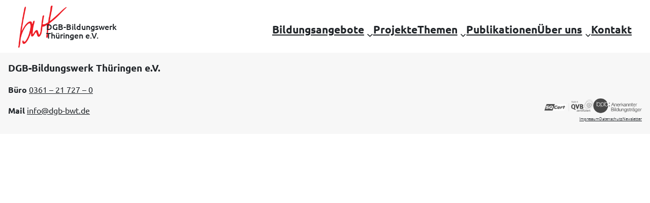

--- FILE ---
content_type: text/css
request_url: https://www.dgb-bwt.de/wp-content/plugins/dbwp_3_0/assets/css/main.min.css?ver=1764886136
body_size: 2652
content:
a{color:unset!important}.bwt-nav .wp-block-navigation-submenu .wp-block-navigation-item{font-size:1em;font-weight:300}.wp-block-navigation-item__content{margin-block-end:1em!important;position:relative}.wp-block-navigation-item__content:hover:after{position:absolute;content:"";height:3px;max-width:75%;width:70px;margin-inline-start:0;bottom:-.4em;background-color:#910022;display:block}.bwt-underline{position:relative;margin-block-end:1em!important}.bwt-underline:after{position:absolute;content:"";height:3px;width:90px;margin-inline-start:0;bottom:-.4em;background-color:#910022;display:block}.btn.btn-caret{border-width:3px}.btn.btn-caret:hover{background-color:#000!important;color:#fff!important}main{font-size:18px}@media (max-width:768px){main{padding-inline:.5em}.bwt-catinfo{order:1}.bwt-titelinfo{order:2}}.category-icon{display:flex;align-items:center;justify-content:center;flex-shrink:0;transition:var(--category-transition)}.category-icon img,.category-icon svg{object-fit:contain;transition:var(--category-transition)}.category-icon.icon-large img,.category-icon.icon-large svg{max-height:8em!important;width:auto}.category-icon.icon-small img,.category-icon.icon-small svg{max-height:1em!important;width:auto}.dbwp-icon img,.dbwp-icon svg{max-height:8em;width:100%}.carousel-control-next,.carousel-control-prev{width:auto!important}.dbwp-carousel-container{max-height:400px}.keyvisual{position:relative;top:-1.25em}.keyvisual .keyvisual-claim{width:100%;padding-inline:.5em;padding-block:.75em;font-weight:700;font-size:1.2em;border-radius:8px;text-align:end}.keyvisual .keyvisual-image{position:relative;bottom:-1.25em;z-index:-1}.keyvisual .keyvisual-image img{max-height:12em}.bwt-keyvisual.layout-inline{display:flex;flex-direction:row;align-items:center;width:auto;margin-inline-start:0}.bwt-keyvisual.layout-inline .icon-small{padding-inline:.5em}.bwt-keyvisual.layout-inline .icon-small svg{height:2em;width:auto}.bwt-keyvisual.layout-inline .claim-container{display:flex;flex-direction:column;justify-items:center}.bwt-keyvisual.layout-inline .claim-container .claim-title{font-weight:600;text-transform:uppercase}.bwt-keyvisual.layout-inline .claim-container .claim-subtitle{padding-inline-start:.5em}.bwt-keyvisual.layout-stacked{max-width:30em;display:flex;flex-direction:column;padding-bottom:1em}.bwt-keyvisual.layout-stacked .icon{max-height:10em;margin-bottom:-.2em;display:flex;flex-direction:row-reverse}.bwt-keyvisual.layout-stacked .icon svg{width:50%;height:100%;margin-bottom:-.2em}.bwt-keyvisual.layout-stacked .claim-container{font-size:1.2em;text-align:right;text-align:end;font-weight:700;padding:.2em .5em;border-radius:5px}.dbwp-events-meta-container .dbwp-block{background-color:var(--wp--preset--color--light-gray);border-radius:8px;padding:var(--wp--preset--spacing--30);margin-bottom:1em}.exemption-content .exemption-list{padding-inline:0}.exemption-content .exemption-list li{list-style-type:none}.cf7-registration-modal-wrapper{display:inline-block}.cf7-registration-modal-wrapper .cf7-modal-trigger{cursor:pointer;transition:all .3s ease}.cf7-registration-modal-wrapper .cf7-modal-trigger:hover{transform:translateY(-2px)}.cf7-registration-modal-wrapper .cf7-registration-closed-message,.cf7-registration-modal-wrapper .cf7-time-restriction-message{margin:0;border-radius:8px}.cf7-registration-modal-wrapper .cf7-registration-closed-message strong,.cf7-registration-modal-wrapper .cf7-time-restriction-message strong{display:block;margin-bottom:.25rem}.cf7-registration-modal-wrapper .cf7-registration-closed-message small,.cf7-registration-modal-wrapper .cf7-time-restriction-message small{font-size:.85em;opacity:.8}.cf7-registration-modal-wrapper .modal .modal-content{border-radius:8px;border:none}.cf7-registration-modal-wrapper .modal .modal-header{border-bottom:2px solid #f0f0f0;padding:1.5rem}.cf7-registration-modal-wrapper .modal .modal-header .modal-title{font-weight:600;color:#1e1e1e}.cf7-registration-modal-wrapper .modal .modal-header .btn-close{padding:1rem}.cf7-registration-modal-wrapper .modal .modal-body{padding:2rem}.cf7-registration-modal-wrapper .modal .modal-body .wpcf7 .wpcf7-form p{margin-bottom:1rem}.cf7-registration-modal-wrapper .modal .modal-body .wpcf7 .wpcf7-form label{display:block;margin-bottom:.5rem;font-weight:500;color:#333}.cf7-registration-modal-wrapper .modal .modal-body .wpcf7 .wpcf7-form input[type=email],.cf7-registration-modal-wrapper .modal .modal-body .wpcf7 .wpcf7-form input[type=number],.cf7-registration-modal-wrapper .modal .modal-body .wpcf7 .wpcf7-form input[type=tel],.cf7-registration-modal-wrapper .modal .modal-body .wpcf7 .wpcf7-form input[type=text],.cf7-registration-modal-wrapper .modal .modal-body .wpcf7 .wpcf7-form select,.cf7-registration-modal-wrapper .modal .modal-body .wpcf7 .wpcf7-form textarea{width:100%;padding:.5rem .75rem;border:1px solid #ddd;border-radius:4px;font-size:1rem;transition:border-color .3s ease}.cf7-registration-modal-wrapper .modal .modal-body .wpcf7 .wpcf7-form input[type=email]:focus,.cf7-registration-modal-wrapper .modal .modal-body .wpcf7 .wpcf7-form input[type=number]:focus,.cf7-registration-modal-wrapper .modal .modal-body .wpcf7 .wpcf7-form input[type=tel]:focus,.cf7-registration-modal-wrapper .modal .modal-body .wpcf7 .wpcf7-form input[type=text]:focus,.cf7-registration-modal-wrapper .modal .modal-body .wpcf7 .wpcf7-form select:focus,.cf7-registration-modal-wrapper .modal .modal-body .wpcf7 .wpcf7-form textarea:focus{outline:0;border-color:#0d6efd;box-shadow:0 0 0 .2rem rgba(13,110,253,.25)}.cf7-registration-modal-wrapper .modal .modal-body .wpcf7 .wpcf7-form textarea{min-height:120px;resize:vertical}.cf7-registration-modal-wrapper .modal .modal-body .wpcf7 .wpcf7-form input[type=submit]{background:#0d6efd;color:#fff;border:none;padding:.75rem 2rem;border-radius:4px;font-size:1rem;cursor:pointer;transition:all .3s ease}.cf7-registration-modal-wrapper .modal .modal-body .wpcf7 .wpcf7-form input[type=submit]:hover{background:#0b5ed7;transform:translateY(-2px);box-shadow:0 4px 8px rgba(0,0,0,.15)}.cf7-registration-modal-wrapper .modal .modal-body .wpcf7 .wpcf7-form .wpcf7-not-valid-tip{color:#dc3545;font-size:.875rem;margin-top:.25rem}.cf7-registration-modal-wrapper .modal .modal-body .wpcf7 .wpcf7-form .wpcf7-response-output{margin:1rem 0 0;padding:.75rem 1rem;border-radius:4px;border:1px solid transparent}.cf7-registration-modal-wrapper .modal .modal-body .wpcf7 .wpcf7-form .wpcf7-response-output.wpcf7-mail-sent-ok{background:#d1e7dd;border-color:#badbcc;color:#0f5132}.cf7-registration-modal-wrapper .modal .modal-body .wpcf7 .wpcf7-form .wpcf7-response-output.wpcf7-validation-errors{background:#f8d7da;border-color:#f5c2c7;color:#842029}.cf7-registration-modal-wrapper .modal .modal-body .wpcf7 .wpcf7-form .wpcf7-spinner{margin-left:10px}@media (max-width:767.98px){.cf7-registration-modal-wrapper .position-fixed{animation:slideInRight .5s ease-out}.cf7-registration-modal-wrapper .position-fixed .cf7-modal-trigger{border-radius:50px;font-weight:600;white-space:nowrap}.cf7-registration-modal-wrapper .position-fixed .cf7-modal-trigger:hover{transform:scale(1.05)}@keyframes slideInRight{from{transform:translateX(100px);opacity:0}to{transform:translateX(0);opacity:1}}.modal .modal-dialog{margin:0;max-width:100%;height:100vh}.modal .modal-dialog .modal-content{height:100%;border:none;border-radius:0}.modal .modal-dialog .modal-body{padding:1.5rem;overflow-y:auto}}.dbwp-publication-download i,.event-categories-container .is-child-category .category-icon{padding-inline-end:.5em}.bwt-bu-side h3{color:var(--cat-sub-bg-color)}.event-categories-container .category-content{font-weight:600;border-radius:5px}.contact-block,.event-categories-container .category-subtitle{font-weight:200}.event-categories-container .is-parent-category .category-content{padding:.5em;color:var(--cat-main-text-color);background-color:var(--cat-main-bg-color)}.event-categories-container .is-child-category{display:flex;flex-direction:row;justify-items:flex-start;padding:.5em;border-color:var(--cat-sub-bg-color);border-width:3px;border-style:dotted;border-radius:5px}.event-categories-container .is-child-category .category-content{color:var(--cat-sub-bg-color)}.dbwp-cooperation-group{width:fit-content;margin-inline:auto}.dbwp-cooperation-group .dbwp-grayscale,.dbwp-cooperation-group.dbwp-grayscale{filter:grayscale(1)}.dbwp-cooperation-group .dbwp-grayscale:hover,.dbwp-cooperation-group.dbwp-grayscale:hover{filter:grayscale(0)}.dbwp-cooperation-group.items-justified-center{display:grid;justify-items:center}.dbwp-cooperation-group .dbwp-cooperation-logo{width:fit-content;margin-inline:auto}.dbwp-cooperation-group img{width:auto;height:auto;max-height:5em;max-width:12em}.dbwp-cooperation-group img[src$=".svg"],.dbwp-cooperation-group svg{min-height:5em}.has-text-align-center .dbwp-link-container{width:fit-content;margin-inline:auto}.dbwp-link-container{display:flex;flex-direction:row;width:fit-content}.dbwp-link-container .dbwp-link-item:not(:last-child){padding-inline-end:.5em}.dbwp-link-container svg{height:1em;width:1em}@media only screen and (max-width:781px){.dbwp-cooperation-logo img{max-width:100%!important}}.contact-block{font-size:1em}.contact-block .name{font-size:1.2em;font-weight:600}.dbwp-know-icon,.dbwp-know-image{width:fit-content;height:5em}.dbwp-know-icon .icon,.dbwp-know-image .icon{height:inherit;width:fit-content}.dbwp-know-icon .icon img,.dbwp-know-image .icon img{height:inherit;width:auto}.dbwp-publication-download{width:fit-content;background-color:unset}.dbwp-publication-download a{display:inline-block}.dbwp-publication-download .selflang{font-weight:500}.dbwp-publication-download .mainlang{font-weight:100}.dbwp-publication-download .languages-container{display:flex;flex-wrap:wrap}.dbwp-publication-download .languages-container .seperator{padding-inline:5px}.dbwp-publication-download .language-container{white-space:nowrap}.dbwp-publication-download .dbwp-file-download{background-color:var(--wp--preset--color--light-gray);border-radius:8px;padding-inline:.5em;padding-block:.25em;margin:.25em;width:fit-content}.dbwp-publication-thumbnail{position:relative;margin-inline:auto!important;height:fit-content}.head-bubble{position:relative;background-color:#000;color:#fff;bottom:-2em;z-index:1;margin-inline-start:3em!important;margin-inline-end:auto!important;width:fit-content;max-width:15em}@media screen and (min-width:576px){.head-bubble{max-width:30em}}.head-bubble::after{content:"";position:absolute;left:30%;transform:translateX(-50%);height:40px;width:100px;bottom:-40px;background:url('data:image/svg+xml;utf8,<svg xmlns="http://www.w3.org/2000/svg" viewBox="0 0 150 80" width="150" height="80"><polygon points="12,0 140,0 130,60" fill="black"/></svg>') center/contain no-repeat}.speech-bubble,.speech-bubble-full{position:relative;width:100%}.speech-bubble-full::after,.speech-bubble::after{content:"";position:absolute;left:70%;transform:translateX(-50%);width:150px;height:80px;bottom:-80px}.speech-bubble{border:10px solid #000}.speech-bubble::after{background:url('data:image/svg+xml;utf8,<svg xmlns="http://www.w3.org/2000/svg" viewBox="0 0 150 80" width="150" height="80"><polygon points="12,0 140,0 20,60" fill="white"/><polyline points="12,0 20,60 140,0" fill="none" stroke-width="10px" stroke="black" /></svg>') center/contain no-repeat}.speech-bubble-full{color:#fff;background-color:#000}.speech-bubble-full::after{background:url('data:image/svg+xml;utf8,<svg xmlns="http://www.w3.org/2000/svg" viewBox="0 0 150 80" width="150" height="80"><polygon points="12,0 110,0 90,40" fill="black"/></svg>') center/contain no-repeat}.sb-margin-tile{width:85%;padding:.5em;border-top-left-radius:8px}.sb-margin-title{top:2em;z-index:10;padding:.5em;max-width:10em!important;margin-inline-start:1em;margin-inline-end:3em!important;width:fit-content}@media screen and (min-width:768px){.sb-margin-title{max-width:15em!important}}.sb-margin-page{padding:6.5em .5em 1em!important}@media screen and (min-width:576px){.sb-margin-page{padding:6.5em 1em 1em!important;max-width:80%;margin-inline:auto}}.sb-magin-info{border-radius:8px;margin-top:3em;margin-inline-start:1em;padding:1em}@media screen and (min-width:576px){.sb-magin-info{max-width:60%;margin-top:2em}}


--- FILE ---
content_type: text/css
request_url: https://www.dgb-bwt.de/wp-content/plugins/br-fristen/assets/style.css?ver=6.9
body_size: -40
content:
.brw-container { padding:20px; border:1px solid #ccc; border-radius:10px; }
.brw-form { margin-bottom:20px; }
.brw-form input { padding:5px; }
.brw-form button { padding:8px 12px; }
.brw-results ul { list-style:disc; margin-left:20px; }


--- FILE ---
content_type: text/javascript
request_url: https://www.dgb-bwt.de/wp-content/themes/bwt-blocktheme/assets/js/header.js?ver=1761733212
body_size: 1105
content:
document.addEventListener("DOMContentLoaded", function() {
    var header = document.querySelector("header.wp-block-template-part");
    var stickyElement = document.querySelector(".eins-sticky, .is-position-sticky");
    var stickyOffset = 2; // Abstand von 5px zwischen Header und Sticky-Element

    // Alle bisherigen Selektoren und Variablen
    var logo = document.querySelector(".custom-logo"); 
    var logoText = document.querySelector(".logo-text");
    var headTitleLabel = document.querySelector("#head-title-label");
    var headTitle = document.querySelector("#head-title-name");
    var headCatLabel = document.querySelector("#head-cat-label");
    var headCat = document.querySelector("#head-cat-name");

    var stickyElementInitialTop = stickyElement ? stickyElement.getBoundingClientRect().top + window.scrollY : null;
    var headerHeight = header ? header.offsetHeight : 0;

    function updateHeader() {
        var scrollY = window.scrollY;

        // Dynamisch die aktuelle Höhe des Headers berechnen
        var currentHeaderHeight = header ? header.offsetHeight : 0;

        // Header fixieren oder zurücksetzen
        if (scrollY > headerHeight * 0.4) {
            header.classList.add("fixed-top", "shadow-sm");

            // Überprüfen, ob das PaddingTop schon den richtigen Wert hat, bevor es gesetzt wird
            if (document.body.style.paddingTop !== currentHeaderHeight + "px") {
                document.body.style.paddingTop = currentHeaderHeight + "px"; // Platz für den Header schaffen
            }

            // Logo Größe ändern
            if (logo) {
                logo.style.height = "57px";
                logo.style.width = "57px";
            }
            if (logoText){
                logoText.style.fontSize ="0.85em";
                logoText.style.marginLeft ="-30px";
                if (headTitle){ 
                    logoText.classList.add("d-none", "d-sm-block");
                }
            }

            if (headTitle) headTitle.classList.remove("d-none");  // Stationsname anzeigen
            if (headTitleLabel) headTitleLabel.classList.remove("d-none");
            if (headCatLabel) headCatLabel.classList.remove("d-sm-block");  // Rundgang verstecken
            if (headCat) {
                headCat.classList.remove("fw-semibold", "fs-5", "d-none");
                headCat.classList.add("fw-light");
            }

            header.style.fontSize = "0.8em";
        } else {
            header.classList.remove("fixed-top", "shadow-sm");

            // PaddingTop zurücksetzen, nur wenn nötig
            if (document.body.style.paddingTop !== "") {
                document.body.style.paddingTop = ""; // Platzhalter für den Header zurücksetzen
            }

            // Logo Größe zurücksetzen
            if (logo) {
                logo.style.height = "83px";
                logo.style.width = "95px";
            }
            if (logoText){
                logoText.style.fontSize ="1em";
                logoText.style.marginLeft ="-40px";
                logoText.classList.remove("d-none", "d-sm-block");
            }

            if (headTitle) headTitle.classList.add("d-none");  // Stationsname verstecken
            if (headTitleLabel) headTitleLabel.classList.add("d-none");
            if (headCatLabel) headCatLabel.classList.add("d-sm-block");  // Rundgang wieder anzeigen
            if (headCat) {
                headCat.classList.add("d-none", "d-sm-block", "fw-semibold", "fs-5");
                headCat.classList.remove("fw-light");
            }

            header.style.fontSize = ""; 
        }

        // Sticky-Element fixieren oder zurücksetzen
        if (stickyElement) {
            var stickyElementRect = stickyElement.getBoundingClientRect();
            var stickyElementTop = stickyElementRect.top + scrollY;

            // Fixieren, wenn das Sticky-Element den oberen Bildschirmrand erreicht und über den Header hinausgescrollt wurde
            if (scrollY >= stickyElementTop - currentHeaderHeight - stickyOffset) {
                stickyElement.classList.add("fixed-top");
                stickyElement.style.top = (currentHeaderHeight + stickyOffset) + "px"; // Positionieren unter dem Header mit 5px Abstand
            } else {
                stickyElement.classList.remove("fixed-top");
                stickyElement.style.top = ""; // Zurücksetzen auf Standard
            }

            // Beim Zurückscrollen zur ursprünglichen Position
            if (scrollY < stickyElementInitialTop - currentHeaderHeight - stickyOffset) {
                stickyElement.classList.remove("fixed-top");
                stickyElement.style.top = ""; // Zurücksetzen auf Standard
            }
        }
    }

    // Überprüfe den Header-Status sofort beim Laden der Seite
    updateHeader();

    // Überprüfe den Header- und Sticky-Element-Status bei jedem Scroll-Event
    window.addEventListener("scroll", function() {
        updateHeader();
    });
});


--- FILE ---
content_type: image/svg+xml
request_url: https://www.dgb-bwt.de/wp-content/uploads/woth_rgb.svg
body_size: 17039
content:
<?xml version="1.0" encoding="UTF-8"?>
<svg xmlns="http://www.w3.org/2000/svg" xmlns:xlink="http://www.w3.org/1999/xlink" viewBox="0 0 724.48833 297.91199">
  <defs>
    <style>
      .cls-1 {
        clip-path: url(#clippath);
      }

      .cls-2 {
        fill: none;
      }

      .cls-2, .cls-3, .cls-4, .cls-5, .cls-6, .cls-7, .cls-8, .cls-9 {
        stroke-width: 0px;
      }

      .cls-10 {
        mix-blend-mode: multiply;
      }

      .cls-11 {
        clip-path: url(#clippath-1);
      }

      .cls-12 {
        clip-path: url(#clippath-4);
      }

      .cls-13 {
        clip-path: url(#clippath-3);
      }

      .cls-14 {
        clip-path: url(#clippath-2);
      }

      .cls-15 {
        clip-path: url(#clippath-6);
      }

      .cls-16 {
        clip-path: url(#clippath-5);
      }

      .cls-3 {
        fill: url(#Unbenannter_Verlauf_2);
      }

      .cls-17 {
        isolation: isolate;
      }

      .cls-4 {
        fill: #fabd15;
      }

      .cls-5 {
        fill: #5abc35;
      }

      .cls-6 {
        fill: #814186;
      }

      .cls-7 {
        fill: #f08315;
      }

      .cls-8 {
        fill: #fff;
      }

      .cls-9 {
        fill: #0077bf;
      }
    </style>
    <clipPath id="clippath">
      <rect class="cls-2" x="362.37431" y="35.01898" width="222.97699" height="130.79602"></rect>
    </clipPath>
    <clipPath id="clippath-1">
      <rect class="cls-2" x="168.5193" width="269.784" height="130.79498"></rect>
    </clipPath>
    <clipPath id="clippath-2">
      <path class="cls-2" d="m437.3033,65.39798c0-35.56598-28.832-64.39798-64.397-64.39798h-138.98898c-35.56601,0-64.39801,28.832-64.39801,64.39798s28.832,64.397,64.39801,64.397h138.98898c35.565,0,64.397-28.832,64.397-64.397"></path>
    </clipPath>
    <linearGradient id="Unbenannter_Verlauf_2" data-name="Unbenannter Verlauf 2" x1="-57.70434" y1="446.55766" x2="-56.70434" y2="446.55766" gradientTransform="translate(15621.81534 119646.36542) scale(267.78394 -267.78394)" gradientUnits="userSpaceOnUse">
      <stop offset="0" stop-color="#db2a58"></stop>
      <stop offset=".24359" stop-color="#d52955"></stop>
      <stop offset=".56282" stop-color="#c4264e"></stop>
      <stop offset=".9227" stop-color="#a92243"></stop>
      <stop offset="1" stop-color="#a32241"></stop>
    </linearGradient>
    <clipPath id="clippath-3">
      <rect class="cls-2" x="290.6573" y="76.63498" width="260.423" height="130.79602"></rect>
    </clipPath>
    <clipPath id="clippath-4">
      <rect class="cls-2" y="163.815" width="422.06129" height="134.09698"></rect>
    </clipPath>
    <clipPath id="clippath-5">
      <rect class="cls-2" x="456.3383" y="76.63498" width="268.15002" height="134.09802"></rect>
    </clipPath>
    <clipPath id="clippath-6">
      <rect class="cls-2" x="296.7813" y="163.815" width="268.15002" height="134.09698"></rect>
    </clipPath>
  </defs>
  <g class="cls-17">
    <g id="Ebene_1" data-name="Ebene 1">
      <g>
        <path class="cls-8" d="m584.35149,100.41699c0-35.56601-28.83197-64.39801-64.39801-64.39801h-92.18201c-35.56598,0-64.39798,28.832-64.39798,64.39801s28.832,64.39801,64.39798,64.39801h92.18201c35.56604,0,64.39801-28.832,64.39801-64.39801"></path>
        <path class="cls-8" d="m437.30351,65.39758c0-35.56601-28.832-64.39801-64.39801-64.39801h-138.98798c-35.56601,0-64.39801,28.832-64.39801,64.39801s28.832,64.39801,64.39801,64.39801h138.98798c35.56601,0,64.39801-28.832,64.39801-64.39801"></path>
        <path class="cls-8" d="m550.08031,142.03308c0-35.56601-28.83203-64.39801-64.39801-64.39801h-129.62698c-35.56601,0-64.39801,28.832-64.39801,64.39801s28.832,64.39801,64.39801,64.39801h129.62698c35.56598,0,64.39801-28.832,64.39801-64.39801"></path>
        <path class="cls-8" d="m359.89659,296.91249H62.1646c-33.78101,0-61.164-29.56999-61.164-66.049s27.383-66.04901,61.164-66.04901h297.73199c33.78101,0,61.16501,29.57101,61.16501,66.04901s-27.384,66.049-61.16501,66.049"></path>
        <path class="cls-8" d="m657.43938,209.7332h-134.052c-36.479,0-66.04901-29.56999-66.04901-66.049s29.57001-66.04901,66.04901-66.04901h134.052c36.47803,0,66.04901,29.57101,66.04901,66.04901s-29.57098,66.049-66.04901,66.049"></path>
        <path class="cls-8" d="m497.88261,296.91249h-134.052c-36.479,0-66.04901-29.56999-66.04901-66.049s29.57001-66.04901,66.04901-66.04901h134.052c36.479,0,66.04901,29.57101,66.04901,66.04901s-29.57001,66.049-66.04901,66.049"></path>
        <g class="cls-10">
          <g class="cls-1">
            <path class="cls-7" d="m584.35149,100.41699c0-35.56601-28.83197-64.39801-64.39801-64.39801h-92.18201c-35.56598,0-64.39798,28.832-64.39798,64.39801s28.832,64.39801,64.39798,64.39801h92.18201c35.56604,0,64.39801-28.832,64.39801-64.39801"></path>
          </g>
        </g>
        <g class="cls-10">
          <g class="cls-11">
            <g class="cls-14">
              <rect class="cls-3" x="169.5193" y="1" width="267.784" height="128.79495"></rect>
            </g>
          </g>
        </g>
        <g class="cls-10">
          <g class="cls-13">
            <path class="cls-9" d="m550.08031,142.03299c0-35.56601-28.83203-64.39801-64.39801-64.39801h-129.62698c-35.56601,0-64.39801,28.832-64.39801,64.39801s28.832,64.39801,64.39801,64.39801h129.62698c35.56598,0,64.39801-28.832,64.39801-64.39801"></path>
          </g>
        </g>
        <g class="cls-10">
          <g class="cls-12">
            <path class="cls-5" d="m359.8965,296.9124H62.16451c-33.78101,0-61.164-29.56999-61.164-66.049s27.383-66.04901,61.164-66.04901h297.73199c33.78101,0,61.16501,29.57101,61.16501,66.04901s-27.384,66.049-61.16501,66.049"></path>
          </g>
        </g>
        <g class="cls-10">
          <g class="cls-16">
            <path class="cls-4" d="m657.43938,209.733h-134.052c-36.479,0-66.04901-29.57001-66.04901-66.04901s29.57001-66.04898,66.04901-66.04898h134.052c36.47803,0,66.04901,29.57098,66.04901,66.04898s-29.57098,66.04901-66.04901,66.04901"></path>
          </g>
        </g>
        <g class="cls-10">
          <g class="cls-15">
            <path class="cls-6" d="m497.88261,296.9124h-134.052c-36.479,0-66.04901-29.56999-66.04901-66.049s29.57001-66.04901,66.04901-66.04901h134.052c36.479,0,66.04901,29.57101,66.04901,66.04901s-29.57001,66.049-66.04901,66.049"></path>
          </g>
        </g>
        <path class="cls-8" d="m381.57298,32.79541c0-1.711-.96198-2.56702-2.99396-2.24603l-10.48102,1.39001c-2.03198.32101-2.56601,1.39001-2.56601,3.315v10.58801h-4.92001c-1.60397,0-2.45996,1.28299-2.45996,2.78098v4.59802c0,2.888.42798,3.52899,2.995,3.52899h4.27798v20.534c0,8.76901.21298,13.15399,3.63602,17.21799,2.88696,3.42203,7.69998,4.81302,13.68896,4.81302,4.91901,0,9.83902-1.07001,13.47504-2.67401,1.92499-.85498,2.13898-1.81799,1.81799-3.315l-1.28302-6.845c-.32098-1.711-1.71198-1.604-2.995-1.17599-2.13898.642-4.17099,1.28302-6.84399,1.28302-4.70599,0-5.34802-3.42203-5.34802-8.983v-20.85501h11.55002c1.49802,0,2.56699-.85501,2.56699-2.45901v-6.203c0-1.60397-1.06897-2.24597-2.56699-2.24597h-11.55002v-13.047Zm-31.547-9.30502c0-1.711-.96298-2.56601-2.995-2.245l-10.47998,1.38998c-2.03201.32101-2.56702,1.39001-2.56702,3.315v69.08701c0,2.03201,1.28302,2.88702,2.88702,2.88702h10.37399c1.711,0,2.78098-.96201,2.78098-2.99402V23.49039Zm-58.60599,42.45801c.74802-5.02701,4.27701-9.198,9.625-9.198,5.561,0,8.23401,4.599,8.23401,9.198h-17.85901Zm33.58002,5.668c0-7.48599-1.069-14.759-6.41602-20.427-3.957-4.27798-9.73199-6.84399-16.577-6.84399-16.46899,0-27.69901,10.80099-27.69901,27.37799,0,17.11099,10.802,27.59201,27.806,27.59201,6.203,0,13.689-.96301,19.35699-3.63602,1.604-.74899,2.35303-1.60498,1.81799-3.63699l-1.711-6.737c-.53497-1.92499-1.81799-2.03198-3.315-1.38998-4.27798,1.711-8.55597,2.673-13.26099,2.673-6.52399,0-12.513-3.74301-13.79599-10.48001h29.944c2.67401,0,3.85001-.535,3.85001-3.10199v-1.39001Zm-117.10501,23.207c.535,1.81799,1.604,3.10101,3.74301,3.10101h8.66299c2.35199,0,3.422-.85501,4.064-2.88702l7.80701-26.629h.21298l7.80701,26.30801c.642,2.13901,1.60501,3.20801,3.85101,3.20801h8.87598c2.35303,0,3.422-1.069,3.957-2.99402l13.90302-45.66599c.642-2.13901,0-3.422-2.13901-3.422h-10.05298c-2.24603,0-3.20801,1.069-3.52902,2.78098l-6.31,29.517h-.10699l-8.34201-29.73099c-.534-1.81799-1.81799-2.56699-3.422-2.56699h-7.69998c-1.604,0-2.88702.74899-3.42203,2.56699l-8.87698,29.41h-.10699l-5.668-29.41c-.32001-1.604-1.17599-2.56699-3.422-2.56699h-11.65701c-2.032,0-2.45999,1.38998-1.925,3.20798l13.79601,45.77301Z"></path>
        <path class="cls-8" d="m689.93968,158.6225c0-7.16602-4.27795-11.65701-11.87097-14.65201l-9.09003-3.63599c-3.63599-1.39001-4.06403-2.78-4.06403-4.064,0-1.711,1.604-3.42203,5.13306-3.42203,4.38501,0,7.80701,1.17603,12.40601,2.78101,1.17596.427,2.56696.32001,2.995-1.06998l2.245-7.272c.42798-1.39001.10693-2.353-1.28302-2.99503-5.66803-2.56598-11.01501-3.422-16.57697-3.422-9.51807,0-20.42603,5.133-20.42603,15.828,0,7.70001,4.81201,12.83301,12.08496,15.50702l8.021,2.995c3.95703,1.49698,5.026,2.56598,5.026,4.59799,0,2.353-2.03198,3.74301-5.77496,3.74301-4.06403,0-8.76898-1.17603-14.01001-3.315-2.03198-.85602-2.88702,0-3.315,1.49698l-2.13898,6.95203c-.42804,1.38998-.21405,2.56598,1.28302,3.20798,5.13397,2.246,12.19196,3.957,17.85999,3.957,11.229,0,21.49597-4.91898,21.49597-17.21799m-79.45996-16.14902c.74799-5.026,4.27795-9.19699,9.625-9.19699,5.56097,0,8.23499,4.59799,8.23499,9.19699h-17.85999Zm33.58093,5.668c0-7.48599-1.06995-14.758-6.41699-20.42599-3.95697-4.27798-9.73199-6.845-16.57697-6.845-16.46899,0-27.698,10.802-27.698,27.37802,0,17.11099,10.80096,27.59198,27.80499,27.59198,6.203,0,13.68896-.96298,19.35699-3.63599,1.60498-.74899,2.35297-1.604,1.81903-3.63602l-1.71204-6.73798c-.534-1.92502-1.81799-2.03201-3.315-1.39001-4.27802,1.711-8.55499,2.67401-13.26099,2.67401-6.52399,0-12.513-3.74402-13.79602-10.48102h29.94501c2.67297,0,3.84998-.535,3.84998-3.10199v-1.39001Zm-93.36298-8.66199c2.99402-2.56699,7.37903-4.17099,10.90802-4.17099,4.91998,0,6.09601,2.99399,6.09601,7.48599v28.44699c0,2.03201.85602,3.20901,3.10199,3.20901h9.83899c2.35199,0,3.10101-1.07001,3.10101-3.20901v-31.33499c0-11.65701-5.133-19.03601-16.89703-19.03601-6.31,0-12.19196,2.13901-17.11194,5.98901l-.21301-2.246c-.21399-1.81799-1.39099-2.246-2.995-2.246h-8.76904c-2.35297,0-3.10199,1.07001-3.10199,3.10199v46.09302c0,1.92499,1.177,2.888,2.995,2.888h10.052c2.13898,0,2.995-1.07001,2.995-3.10202v-31.86899Zm-58.60602,2.99399c.74902-5.026,4.27802-9.19699,9.625-9.19699,5.56104,0,8.23505,4.59799,8.23505,9.19699h-17.86005Zm33.58105,5.668c0-7.48599-1.07001-14.758-6.41699-20.42599-3.95703-4.27798-9.73206-6.845-16.57703-6.845-16.46899,0-27.698,10.802-27.698,27.37802,0,17.11099,10.80096,27.59198,27.80499,27.59198,6.203,0,13.68903-.96298,19.35797-3.63599,1.604-.74899,2.35205-1.604,1.81799-3.63602l-1.71198-6.73798c-.534-1.92502-1.81799-2.03201-3.315-1.39001-4.27802,1.711-8.55499,2.67401-13.26099,2.67401-6.52399,0-12.513-3.74402-13.79602-10.48102h29.94501c2.67303,0,3.85004-.535,3.85004-3.10199v-1.39001Zm-98.81802-51.12c-14.866,0-19.99899,9.198-19.99899,22.88702v2.45898h-5.88202c-1.604,0-2.45999,1.284-2.45999,2.78101v4.599c0,2.88699.42801,3.52899,2.995,3.52899h5.34702v37.965c0,2.03201.85599,3.20901,2.99399,3.20901h9.94601c2.45999,0,3.10199-1.177,3.10199-3.423v-37.75101h21.06799v37.965c0,2.03201.85602,3.20901,2.995,3.20901h9.94501c2.46002,0,3.10199-1.177,3.10199-3.423v-37.75101h10.80103c1.49799,0,2.56702-.85599,2.56702-2.45999v-6.203c0-1.604-1.06903-2.246-2.56702-2.246h-10.80103v-4.70499c0-4.38501.85498-8.34201,6.63-8.34201,2.56702,0,4.81299.535,7.16602,1.28299,1.711.535,2.88696.32101,3.20801-1.711l.85596-5.45398c.32104-2.13901.74805-3.957-1.284-4.91901-3.52899-1.71201-8.87598-2.56702-12.61896-2.56702-14.86603,0-19.99902,9.19702-19.99902,22.88602v3.52899h-21.06799v-3.63599c0-4.38501,1.17599-8.34201,6.203-8.34201,2.35199,0,4.16998.535,5.77499,1.07001,1.711.535,2.673.32098,3.20801-1.711l1.49698-5.45401c.535-2.13901.74902-3.957-1.28299-4.92001-3.52899-1.711-7.69998-2.353-11.44299-2.353m-49.836,51.33401c0,7.80701-2.56601,14.86499-10.48001,14.86499s-10.16-7.16501-10.16-15.07901c0-7.80698,2.56702-14.651,10.48102-14.651s10.159,6.95102,10.159,14.86502m16.577.10699c0-15.935-8.44901-27.59201-26.522-27.59201-17.32599,0-27.272,11.65701-27.272,27.37802,0,15.935,8.44901,27.59198,26.52301,27.59198,17.32498,0,27.271-11.65698,27.271-27.37799"></path>
        <path class="cls-8" d="m493.45671,228.41991c2.99396-2.56601,7.37897-4.17101,10.90796-4.17101,4.92004,0,6.09601,2.995,6.09601,7.487v28.44701c0,2.032.85504,3.20799,3.10101,3.20799h9.83899c2.35303,0,3.10199-1.069,3.10199-3.20799v-31.33501c0-11.657-5.13397-19.036-16.89795-19.036-6.30902,0-12.19104,2.13899-17.11102,5.989l-.21399-2.246c-.21399-1.81799-1.39001-2.246-2.99402-2.246h-8.77002c-2.35297,0-3.10095,1.069-3.10095,3.101v46.09401c0,1.92499,1.17596,2.88699,2.99396,2.88699h10.05304c2.13898,0,2.995-1.069,2.995-3.101v-31.87Zm-58.60599,2.995c.74799-5.02699,4.27698-9.198,9.625-9.198,5.56097,0,8.23398,4.599,8.23398,9.198h-17.85898Zm33.57999,5.668c0-7.48601-1.06903-14.759-6.41602-20.427-3.95703-4.278-9.73199-6.84399-16.577-6.84399-16.46899,0-27.69901,10.80099-27.69901,27.37799,0,17.11101,10.802,27.59201,27.80603,27.59201,6.20297,0,13.68896-.963,19.35699-3.636,1.604-.74901,2.35297-1.605,1.81799-3.63701l-1.711-6.737c-.53503-1.92499-1.81799-2.032-3.315-1.39-4.27802,1.711-8.556,2.673-13.26102,2.673-6.52399,0-12.51297-3.743-13.79599-10.48h29.94397c2.67401,0,3.85004-.535,3.85004-3.10201v-1.39Zm-76.358,9.625c-1.711,1.81801-5.45401,3.85001-8.76901,3.85001-2.13898,0-4.70599-.642-6.41699-2.35301-2.78-2.67299-3.63599-6.95099-3.63599-10.80099s.85599-8.98399,3.74298-11.871c1.604-1.604,3.957-2.78099,6.73801-2.78099,3.10101,0,6.30899,1.49699,8.341,3.422v20.534Zm16.04199-32.40401c0-2.13899-.74799-2.995-2.99399-2.995h-9.091c-1.81799,0-2.673.74901-2.78,2.13901l-.21399,2.353c-1.177-1.711-3.42203-3.636-5.134-4.38501-2.35202-1.069-4.70502-1.60399-7.272-1.60399-15.72101,0-24.06201,13.903-24.06201,28.554,0,7.80699,2.245,14.759,6.84399,19.25,3.957,3.957,9.41101,5.989,15.828,5.989,4.27802,0,9.83902-2.35201,12.83301-4.812v3.84999c0,6.52301-1.39001,11.55-11.12201,11.55-3.63599,0-7.80698-.856-11.76398-2.46001-1.92502-.748-2.88702-.642-3.63602,1.71101l-1.81799,5.989c-.535,1.925-.74899,3.31599,1.604,4.17099,5.668,2.246,10.90799,3.20801,16.47,3.20801,18.50098,0,26.30798-9.625,26.30798-27.591v-44.91701Zm-94.21799,14.11601c2.99399-2.56601,7.379-4.17101,10.90799-4.17101,4.92001,0,6.09601,2.995,6.09601,7.487v28.44701c0,2.032.85599,3.20799,3.10199,3.20799h9.83902c2.35199,0,3.10098-1.069,3.10098-3.20799v-31.33501c0-11.657-5.133-19.036-16.897-19.036-6.31,0-12.19199,2.13899-17.112,5.989l-.21399-2.246c-.21301-1.81799-1.39001-2.246-2.99402-2.246h-8.76999c-2.35199,0-3.10101,1.069-3.10101,3.101v46.09401c0,1.92499,1.17603,2.88699,2.995,2.88699h10.052c2.13901,0,2.99503-1.069,2.99503-3.101v-31.87Zm-29.302-14.33c0-2.246-1.07001-2.78101-3.10202-2.78101h-9.625c-1.92499,0-3.315.642-3.315,2.78101v46.2c0,2.353,1.07001,3.101,3.315,3.101h9.625c2.13901,0,3.10202-.96201,3.10202-3.101v-46.2Zm.42798-17.112c0-5.133-4.27798-8.12799-8.556-8.12799-4.38498,0-8.66299,2.995-8.66299,8.23499,0,5.134,4.599,8.021,8.66299,8.021s8.556-2.99399,8.556-8.12799m-30.90698,27.37799c1.81799,0,2.353.214,3.422.214.96298,0,1.49701-.534,1.711-1.711l1.60501-10.16c.31998-2.246-.85602-2.88699-4.06403-2.88699-5.88199,0-9.625,2.246-13.47598,6.84399l-.21301-3.20799c-.10699-1.604-1.06998-2.13901-3.10199-2.13901h-8.66199c-1.81802,0-3.10202.535-3.10202,3.101v45.987c0,2.032,1.07001,2.994,2.995,2.994h10.05301c2.138,0,2.99399-1.069,2.99399-2.994v-31.97699c2.67401-2.673,6.31003-4.06401,9.83902-4.06401m-44.48901-28.76801c0-4.599-3.74298-7.16498-7.48599-7.16498-3.85001,0-7.59299,2.67299-7.59299,7.27199s4.064,7.058,7.59299,7.058,7.48599-2.673,7.48599-7.16501m-22.35098,0c0-4.599-3.74402-7.16498-7.487-7.16498-3.85001,0-7.59302,2.67299-7.59302,7.27199s4.064,7.058,7.59302,7.058c3.53,0,7.487-2.673,7.487-7.16501m28.12598,18.50201c0-2.246-1.069-2.78101-3.10098-2.78101h-9.625c-1.92502,0-3.31601.642-3.31601,2.78101v32.08299c-2.99399,2.567-7.379,4.17101-10.90799,4.17101-4.813,0-6.09601-3.101-6.09601-7.48599v-28.76801c0-2.246-1.069-2.78101-3.101-2.78101h-9.625c-1.925,0-3.31599.642-3.31599,2.78101v31.655c0,11.55099,5.241,19.037,16.89799,19.037,6.30901,0,12.19099-2.032,17.11101-5.882l.21399,2.353c.10699,1.49701,1.39001,2.138,2.88699,2.138h8.66302c2.56699,0,3.31497-.855,3.31497-3.52899v-45.772Zm-95.07298,14.33c2.995-2.56601,7.593-4.17101,11.123-4.17101,4.812,0,6.09599,2.995,6.09599,7.487v28.554c0,2.353,1.069,3.101,3.315,3.101h9.625c2.13899,0,3.101-.96201,3.101-3.101v-31.442c0-11.55-5.23999-19.036-16.897-19.036-5.34698,0-12.19199,1.81799-16.36299,5.347v-26.202c0-1.711-.96201-2.56601-2.994-2.245l-10.481,1.38998c-2.032.32101-2.567,1.39001-2.567,3.315v68.873c0,2.353,1.07001,3.101,3.31601,3.101h9.625c2.13899,0,3.101-.96201,3.101-3.101v-31.87Zm-62.562,31.87c0,2.13899.856,3.101,2.994,3.101h11.12299c2.13901,0,2.88701-1.283,2.88701-2.994v-57.42999h18.823c2.246,0,3.636-.534,3.84999-2.673l.85501-8.44899c.21399-1.604-.53401-2.67401-2.673-2.67401h-57.537c-1.925,0-2.887.85602-2.887,2.67401v7.914c0,2.13899.855,3.20799,2.994,3.20799h19.571v57.323Z"></path>
      </g>
    </g>
  </g>
</svg>
